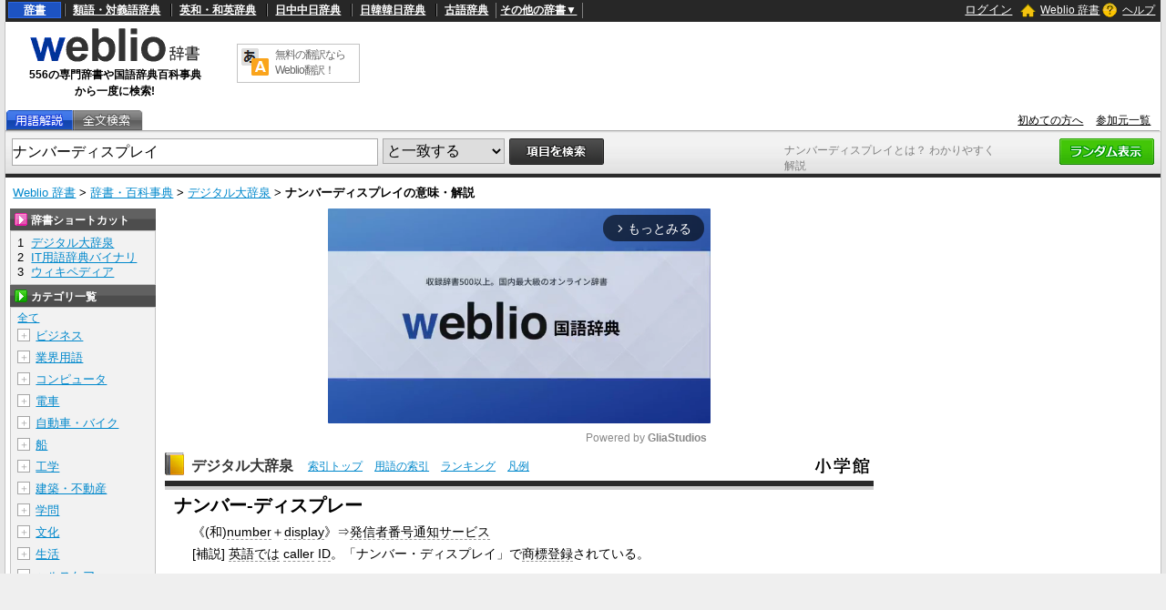

--- FILE ---
content_type: text/html; charset=utf-8
request_url: https://www.google.com/recaptcha/api2/anchor?ar=1&k=6LdWsA8TAAAAAOP03lTm6XbSPp70IshO1O9qg5nv&co=aHR0cHM6Ly93d3cud2VibGlvLmpwOjQ0Mw..&hl=en&v=7gg7H51Q-naNfhmCP3_R47ho&size=normal&anchor-ms=20000&execute-ms=30000&cb=xj6r3v8aidw
body_size: 49239
content:
<!DOCTYPE HTML><html dir="ltr" lang="en"><head><meta http-equiv="Content-Type" content="text/html; charset=UTF-8">
<meta http-equiv="X-UA-Compatible" content="IE=edge">
<title>reCAPTCHA</title>
<style type="text/css">
/* cyrillic-ext */
@font-face {
  font-family: 'Roboto';
  font-style: normal;
  font-weight: 400;
  font-stretch: 100%;
  src: url(//fonts.gstatic.com/s/roboto/v48/KFO7CnqEu92Fr1ME7kSn66aGLdTylUAMa3GUBHMdazTgWw.woff2) format('woff2');
  unicode-range: U+0460-052F, U+1C80-1C8A, U+20B4, U+2DE0-2DFF, U+A640-A69F, U+FE2E-FE2F;
}
/* cyrillic */
@font-face {
  font-family: 'Roboto';
  font-style: normal;
  font-weight: 400;
  font-stretch: 100%;
  src: url(//fonts.gstatic.com/s/roboto/v48/KFO7CnqEu92Fr1ME7kSn66aGLdTylUAMa3iUBHMdazTgWw.woff2) format('woff2');
  unicode-range: U+0301, U+0400-045F, U+0490-0491, U+04B0-04B1, U+2116;
}
/* greek-ext */
@font-face {
  font-family: 'Roboto';
  font-style: normal;
  font-weight: 400;
  font-stretch: 100%;
  src: url(//fonts.gstatic.com/s/roboto/v48/KFO7CnqEu92Fr1ME7kSn66aGLdTylUAMa3CUBHMdazTgWw.woff2) format('woff2');
  unicode-range: U+1F00-1FFF;
}
/* greek */
@font-face {
  font-family: 'Roboto';
  font-style: normal;
  font-weight: 400;
  font-stretch: 100%;
  src: url(//fonts.gstatic.com/s/roboto/v48/KFO7CnqEu92Fr1ME7kSn66aGLdTylUAMa3-UBHMdazTgWw.woff2) format('woff2');
  unicode-range: U+0370-0377, U+037A-037F, U+0384-038A, U+038C, U+038E-03A1, U+03A3-03FF;
}
/* math */
@font-face {
  font-family: 'Roboto';
  font-style: normal;
  font-weight: 400;
  font-stretch: 100%;
  src: url(//fonts.gstatic.com/s/roboto/v48/KFO7CnqEu92Fr1ME7kSn66aGLdTylUAMawCUBHMdazTgWw.woff2) format('woff2');
  unicode-range: U+0302-0303, U+0305, U+0307-0308, U+0310, U+0312, U+0315, U+031A, U+0326-0327, U+032C, U+032F-0330, U+0332-0333, U+0338, U+033A, U+0346, U+034D, U+0391-03A1, U+03A3-03A9, U+03B1-03C9, U+03D1, U+03D5-03D6, U+03F0-03F1, U+03F4-03F5, U+2016-2017, U+2034-2038, U+203C, U+2040, U+2043, U+2047, U+2050, U+2057, U+205F, U+2070-2071, U+2074-208E, U+2090-209C, U+20D0-20DC, U+20E1, U+20E5-20EF, U+2100-2112, U+2114-2115, U+2117-2121, U+2123-214F, U+2190, U+2192, U+2194-21AE, U+21B0-21E5, U+21F1-21F2, U+21F4-2211, U+2213-2214, U+2216-22FF, U+2308-230B, U+2310, U+2319, U+231C-2321, U+2336-237A, U+237C, U+2395, U+239B-23B7, U+23D0, U+23DC-23E1, U+2474-2475, U+25AF, U+25B3, U+25B7, U+25BD, U+25C1, U+25CA, U+25CC, U+25FB, U+266D-266F, U+27C0-27FF, U+2900-2AFF, U+2B0E-2B11, U+2B30-2B4C, U+2BFE, U+3030, U+FF5B, U+FF5D, U+1D400-1D7FF, U+1EE00-1EEFF;
}
/* symbols */
@font-face {
  font-family: 'Roboto';
  font-style: normal;
  font-weight: 400;
  font-stretch: 100%;
  src: url(//fonts.gstatic.com/s/roboto/v48/KFO7CnqEu92Fr1ME7kSn66aGLdTylUAMaxKUBHMdazTgWw.woff2) format('woff2');
  unicode-range: U+0001-000C, U+000E-001F, U+007F-009F, U+20DD-20E0, U+20E2-20E4, U+2150-218F, U+2190, U+2192, U+2194-2199, U+21AF, U+21E6-21F0, U+21F3, U+2218-2219, U+2299, U+22C4-22C6, U+2300-243F, U+2440-244A, U+2460-24FF, U+25A0-27BF, U+2800-28FF, U+2921-2922, U+2981, U+29BF, U+29EB, U+2B00-2BFF, U+4DC0-4DFF, U+FFF9-FFFB, U+10140-1018E, U+10190-1019C, U+101A0, U+101D0-101FD, U+102E0-102FB, U+10E60-10E7E, U+1D2C0-1D2D3, U+1D2E0-1D37F, U+1F000-1F0FF, U+1F100-1F1AD, U+1F1E6-1F1FF, U+1F30D-1F30F, U+1F315, U+1F31C, U+1F31E, U+1F320-1F32C, U+1F336, U+1F378, U+1F37D, U+1F382, U+1F393-1F39F, U+1F3A7-1F3A8, U+1F3AC-1F3AF, U+1F3C2, U+1F3C4-1F3C6, U+1F3CA-1F3CE, U+1F3D4-1F3E0, U+1F3ED, U+1F3F1-1F3F3, U+1F3F5-1F3F7, U+1F408, U+1F415, U+1F41F, U+1F426, U+1F43F, U+1F441-1F442, U+1F444, U+1F446-1F449, U+1F44C-1F44E, U+1F453, U+1F46A, U+1F47D, U+1F4A3, U+1F4B0, U+1F4B3, U+1F4B9, U+1F4BB, U+1F4BF, U+1F4C8-1F4CB, U+1F4D6, U+1F4DA, U+1F4DF, U+1F4E3-1F4E6, U+1F4EA-1F4ED, U+1F4F7, U+1F4F9-1F4FB, U+1F4FD-1F4FE, U+1F503, U+1F507-1F50B, U+1F50D, U+1F512-1F513, U+1F53E-1F54A, U+1F54F-1F5FA, U+1F610, U+1F650-1F67F, U+1F687, U+1F68D, U+1F691, U+1F694, U+1F698, U+1F6AD, U+1F6B2, U+1F6B9-1F6BA, U+1F6BC, U+1F6C6-1F6CF, U+1F6D3-1F6D7, U+1F6E0-1F6EA, U+1F6F0-1F6F3, U+1F6F7-1F6FC, U+1F700-1F7FF, U+1F800-1F80B, U+1F810-1F847, U+1F850-1F859, U+1F860-1F887, U+1F890-1F8AD, U+1F8B0-1F8BB, U+1F8C0-1F8C1, U+1F900-1F90B, U+1F93B, U+1F946, U+1F984, U+1F996, U+1F9E9, U+1FA00-1FA6F, U+1FA70-1FA7C, U+1FA80-1FA89, U+1FA8F-1FAC6, U+1FACE-1FADC, U+1FADF-1FAE9, U+1FAF0-1FAF8, U+1FB00-1FBFF;
}
/* vietnamese */
@font-face {
  font-family: 'Roboto';
  font-style: normal;
  font-weight: 400;
  font-stretch: 100%;
  src: url(//fonts.gstatic.com/s/roboto/v48/KFO7CnqEu92Fr1ME7kSn66aGLdTylUAMa3OUBHMdazTgWw.woff2) format('woff2');
  unicode-range: U+0102-0103, U+0110-0111, U+0128-0129, U+0168-0169, U+01A0-01A1, U+01AF-01B0, U+0300-0301, U+0303-0304, U+0308-0309, U+0323, U+0329, U+1EA0-1EF9, U+20AB;
}
/* latin-ext */
@font-face {
  font-family: 'Roboto';
  font-style: normal;
  font-weight: 400;
  font-stretch: 100%;
  src: url(//fonts.gstatic.com/s/roboto/v48/KFO7CnqEu92Fr1ME7kSn66aGLdTylUAMa3KUBHMdazTgWw.woff2) format('woff2');
  unicode-range: U+0100-02BA, U+02BD-02C5, U+02C7-02CC, U+02CE-02D7, U+02DD-02FF, U+0304, U+0308, U+0329, U+1D00-1DBF, U+1E00-1E9F, U+1EF2-1EFF, U+2020, U+20A0-20AB, U+20AD-20C0, U+2113, U+2C60-2C7F, U+A720-A7FF;
}
/* latin */
@font-face {
  font-family: 'Roboto';
  font-style: normal;
  font-weight: 400;
  font-stretch: 100%;
  src: url(//fonts.gstatic.com/s/roboto/v48/KFO7CnqEu92Fr1ME7kSn66aGLdTylUAMa3yUBHMdazQ.woff2) format('woff2');
  unicode-range: U+0000-00FF, U+0131, U+0152-0153, U+02BB-02BC, U+02C6, U+02DA, U+02DC, U+0304, U+0308, U+0329, U+2000-206F, U+20AC, U+2122, U+2191, U+2193, U+2212, U+2215, U+FEFF, U+FFFD;
}
/* cyrillic-ext */
@font-face {
  font-family: 'Roboto';
  font-style: normal;
  font-weight: 500;
  font-stretch: 100%;
  src: url(//fonts.gstatic.com/s/roboto/v48/KFO7CnqEu92Fr1ME7kSn66aGLdTylUAMa3GUBHMdazTgWw.woff2) format('woff2');
  unicode-range: U+0460-052F, U+1C80-1C8A, U+20B4, U+2DE0-2DFF, U+A640-A69F, U+FE2E-FE2F;
}
/* cyrillic */
@font-face {
  font-family: 'Roboto';
  font-style: normal;
  font-weight: 500;
  font-stretch: 100%;
  src: url(//fonts.gstatic.com/s/roboto/v48/KFO7CnqEu92Fr1ME7kSn66aGLdTylUAMa3iUBHMdazTgWw.woff2) format('woff2');
  unicode-range: U+0301, U+0400-045F, U+0490-0491, U+04B0-04B1, U+2116;
}
/* greek-ext */
@font-face {
  font-family: 'Roboto';
  font-style: normal;
  font-weight: 500;
  font-stretch: 100%;
  src: url(//fonts.gstatic.com/s/roboto/v48/KFO7CnqEu92Fr1ME7kSn66aGLdTylUAMa3CUBHMdazTgWw.woff2) format('woff2');
  unicode-range: U+1F00-1FFF;
}
/* greek */
@font-face {
  font-family: 'Roboto';
  font-style: normal;
  font-weight: 500;
  font-stretch: 100%;
  src: url(//fonts.gstatic.com/s/roboto/v48/KFO7CnqEu92Fr1ME7kSn66aGLdTylUAMa3-UBHMdazTgWw.woff2) format('woff2');
  unicode-range: U+0370-0377, U+037A-037F, U+0384-038A, U+038C, U+038E-03A1, U+03A3-03FF;
}
/* math */
@font-face {
  font-family: 'Roboto';
  font-style: normal;
  font-weight: 500;
  font-stretch: 100%;
  src: url(//fonts.gstatic.com/s/roboto/v48/KFO7CnqEu92Fr1ME7kSn66aGLdTylUAMawCUBHMdazTgWw.woff2) format('woff2');
  unicode-range: U+0302-0303, U+0305, U+0307-0308, U+0310, U+0312, U+0315, U+031A, U+0326-0327, U+032C, U+032F-0330, U+0332-0333, U+0338, U+033A, U+0346, U+034D, U+0391-03A1, U+03A3-03A9, U+03B1-03C9, U+03D1, U+03D5-03D6, U+03F0-03F1, U+03F4-03F5, U+2016-2017, U+2034-2038, U+203C, U+2040, U+2043, U+2047, U+2050, U+2057, U+205F, U+2070-2071, U+2074-208E, U+2090-209C, U+20D0-20DC, U+20E1, U+20E5-20EF, U+2100-2112, U+2114-2115, U+2117-2121, U+2123-214F, U+2190, U+2192, U+2194-21AE, U+21B0-21E5, U+21F1-21F2, U+21F4-2211, U+2213-2214, U+2216-22FF, U+2308-230B, U+2310, U+2319, U+231C-2321, U+2336-237A, U+237C, U+2395, U+239B-23B7, U+23D0, U+23DC-23E1, U+2474-2475, U+25AF, U+25B3, U+25B7, U+25BD, U+25C1, U+25CA, U+25CC, U+25FB, U+266D-266F, U+27C0-27FF, U+2900-2AFF, U+2B0E-2B11, U+2B30-2B4C, U+2BFE, U+3030, U+FF5B, U+FF5D, U+1D400-1D7FF, U+1EE00-1EEFF;
}
/* symbols */
@font-face {
  font-family: 'Roboto';
  font-style: normal;
  font-weight: 500;
  font-stretch: 100%;
  src: url(//fonts.gstatic.com/s/roboto/v48/KFO7CnqEu92Fr1ME7kSn66aGLdTylUAMaxKUBHMdazTgWw.woff2) format('woff2');
  unicode-range: U+0001-000C, U+000E-001F, U+007F-009F, U+20DD-20E0, U+20E2-20E4, U+2150-218F, U+2190, U+2192, U+2194-2199, U+21AF, U+21E6-21F0, U+21F3, U+2218-2219, U+2299, U+22C4-22C6, U+2300-243F, U+2440-244A, U+2460-24FF, U+25A0-27BF, U+2800-28FF, U+2921-2922, U+2981, U+29BF, U+29EB, U+2B00-2BFF, U+4DC0-4DFF, U+FFF9-FFFB, U+10140-1018E, U+10190-1019C, U+101A0, U+101D0-101FD, U+102E0-102FB, U+10E60-10E7E, U+1D2C0-1D2D3, U+1D2E0-1D37F, U+1F000-1F0FF, U+1F100-1F1AD, U+1F1E6-1F1FF, U+1F30D-1F30F, U+1F315, U+1F31C, U+1F31E, U+1F320-1F32C, U+1F336, U+1F378, U+1F37D, U+1F382, U+1F393-1F39F, U+1F3A7-1F3A8, U+1F3AC-1F3AF, U+1F3C2, U+1F3C4-1F3C6, U+1F3CA-1F3CE, U+1F3D4-1F3E0, U+1F3ED, U+1F3F1-1F3F3, U+1F3F5-1F3F7, U+1F408, U+1F415, U+1F41F, U+1F426, U+1F43F, U+1F441-1F442, U+1F444, U+1F446-1F449, U+1F44C-1F44E, U+1F453, U+1F46A, U+1F47D, U+1F4A3, U+1F4B0, U+1F4B3, U+1F4B9, U+1F4BB, U+1F4BF, U+1F4C8-1F4CB, U+1F4D6, U+1F4DA, U+1F4DF, U+1F4E3-1F4E6, U+1F4EA-1F4ED, U+1F4F7, U+1F4F9-1F4FB, U+1F4FD-1F4FE, U+1F503, U+1F507-1F50B, U+1F50D, U+1F512-1F513, U+1F53E-1F54A, U+1F54F-1F5FA, U+1F610, U+1F650-1F67F, U+1F687, U+1F68D, U+1F691, U+1F694, U+1F698, U+1F6AD, U+1F6B2, U+1F6B9-1F6BA, U+1F6BC, U+1F6C6-1F6CF, U+1F6D3-1F6D7, U+1F6E0-1F6EA, U+1F6F0-1F6F3, U+1F6F7-1F6FC, U+1F700-1F7FF, U+1F800-1F80B, U+1F810-1F847, U+1F850-1F859, U+1F860-1F887, U+1F890-1F8AD, U+1F8B0-1F8BB, U+1F8C0-1F8C1, U+1F900-1F90B, U+1F93B, U+1F946, U+1F984, U+1F996, U+1F9E9, U+1FA00-1FA6F, U+1FA70-1FA7C, U+1FA80-1FA89, U+1FA8F-1FAC6, U+1FACE-1FADC, U+1FADF-1FAE9, U+1FAF0-1FAF8, U+1FB00-1FBFF;
}
/* vietnamese */
@font-face {
  font-family: 'Roboto';
  font-style: normal;
  font-weight: 500;
  font-stretch: 100%;
  src: url(//fonts.gstatic.com/s/roboto/v48/KFO7CnqEu92Fr1ME7kSn66aGLdTylUAMa3OUBHMdazTgWw.woff2) format('woff2');
  unicode-range: U+0102-0103, U+0110-0111, U+0128-0129, U+0168-0169, U+01A0-01A1, U+01AF-01B0, U+0300-0301, U+0303-0304, U+0308-0309, U+0323, U+0329, U+1EA0-1EF9, U+20AB;
}
/* latin-ext */
@font-face {
  font-family: 'Roboto';
  font-style: normal;
  font-weight: 500;
  font-stretch: 100%;
  src: url(//fonts.gstatic.com/s/roboto/v48/KFO7CnqEu92Fr1ME7kSn66aGLdTylUAMa3KUBHMdazTgWw.woff2) format('woff2');
  unicode-range: U+0100-02BA, U+02BD-02C5, U+02C7-02CC, U+02CE-02D7, U+02DD-02FF, U+0304, U+0308, U+0329, U+1D00-1DBF, U+1E00-1E9F, U+1EF2-1EFF, U+2020, U+20A0-20AB, U+20AD-20C0, U+2113, U+2C60-2C7F, U+A720-A7FF;
}
/* latin */
@font-face {
  font-family: 'Roboto';
  font-style: normal;
  font-weight: 500;
  font-stretch: 100%;
  src: url(//fonts.gstatic.com/s/roboto/v48/KFO7CnqEu92Fr1ME7kSn66aGLdTylUAMa3yUBHMdazQ.woff2) format('woff2');
  unicode-range: U+0000-00FF, U+0131, U+0152-0153, U+02BB-02BC, U+02C6, U+02DA, U+02DC, U+0304, U+0308, U+0329, U+2000-206F, U+20AC, U+2122, U+2191, U+2193, U+2212, U+2215, U+FEFF, U+FFFD;
}
/* cyrillic-ext */
@font-face {
  font-family: 'Roboto';
  font-style: normal;
  font-weight: 900;
  font-stretch: 100%;
  src: url(//fonts.gstatic.com/s/roboto/v48/KFO7CnqEu92Fr1ME7kSn66aGLdTylUAMa3GUBHMdazTgWw.woff2) format('woff2');
  unicode-range: U+0460-052F, U+1C80-1C8A, U+20B4, U+2DE0-2DFF, U+A640-A69F, U+FE2E-FE2F;
}
/* cyrillic */
@font-face {
  font-family: 'Roboto';
  font-style: normal;
  font-weight: 900;
  font-stretch: 100%;
  src: url(//fonts.gstatic.com/s/roboto/v48/KFO7CnqEu92Fr1ME7kSn66aGLdTylUAMa3iUBHMdazTgWw.woff2) format('woff2');
  unicode-range: U+0301, U+0400-045F, U+0490-0491, U+04B0-04B1, U+2116;
}
/* greek-ext */
@font-face {
  font-family: 'Roboto';
  font-style: normal;
  font-weight: 900;
  font-stretch: 100%;
  src: url(//fonts.gstatic.com/s/roboto/v48/KFO7CnqEu92Fr1ME7kSn66aGLdTylUAMa3CUBHMdazTgWw.woff2) format('woff2');
  unicode-range: U+1F00-1FFF;
}
/* greek */
@font-face {
  font-family: 'Roboto';
  font-style: normal;
  font-weight: 900;
  font-stretch: 100%;
  src: url(//fonts.gstatic.com/s/roboto/v48/KFO7CnqEu92Fr1ME7kSn66aGLdTylUAMa3-UBHMdazTgWw.woff2) format('woff2');
  unicode-range: U+0370-0377, U+037A-037F, U+0384-038A, U+038C, U+038E-03A1, U+03A3-03FF;
}
/* math */
@font-face {
  font-family: 'Roboto';
  font-style: normal;
  font-weight: 900;
  font-stretch: 100%;
  src: url(//fonts.gstatic.com/s/roboto/v48/KFO7CnqEu92Fr1ME7kSn66aGLdTylUAMawCUBHMdazTgWw.woff2) format('woff2');
  unicode-range: U+0302-0303, U+0305, U+0307-0308, U+0310, U+0312, U+0315, U+031A, U+0326-0327, U+032C, U+032F-0330, U+0332-0333, U+0338, U+033A, U+0346, U+034D, U+0391-03A1, U+03A3-03A9, U+03B1-03C9, U+03D1, U+03D5-03D6, U+03F0-03F1, U+03F4-03F5, U+2016-2017, U+2034-2038, U+203C, U+2040, U+2043, U+2047, U+2050, U+2057, U+205F, U+2070-2071, U+2074-208E, U+2090-209C, U+20D0-20DC, U+20E1, U+20E5-20EF, U+2100-2112, U+2114-2115, U+2117-2121, U+2123-214F, U+2190, U+2192, U+2194-21AE, U+21B0-21E5, U+21F1-21F2, U+21F4-2211, U+2213-2214, U+2216-22FF, U+2308-230B, U+2310, U+2319, U+231C-2321, U+2336-237A, U+237C, U+2395, U+239B-23B7, U+23D0, U+23DC-23E1, U+2474-2475, U+25AF, U+25B3, U+25B7, U+25BD, U+25C1, U+25CA, U+25CC, U+25FB, U+266D-266F, U+27C0-27FF, U+2900-2AFF, U+2B0E-2B11, U+2B30-2B4C, U+2BFE, U+3030, U+FF5B, U+FF5D, U+1D400-1D7FF, U+1EE00-1EEFF;
}
/* symbols */
@font-face {
  font-family: 'Roboto';
  font-style: normal;
  font-weight: 900;
  font-stretch: 100%;
  src: url(//fonts.gstatic.com/s/roboto/v48/KFO7CnqEu92Fr1ME7kSn66aGLdTylUAMaxKUBHMdazTgWw.woff2) format('woff2');
  unicode-range: U+0001-000C, U+000E-001F, U+007F-009F, U+20DD-20E0, U+20E2-20E4, U+2150-218F, U+2190, U+2192, U+2194-2199, U+21AF, U+21E6-21F0, U+21F3, U+2218-2219, U+2299, U+22C4-22C6, U+2300-243F, U+2440-244A, U+2460-24FF, U+25A0-27BF, U+2800-28FF, U+2921-2922, U+2981, U+29BF, U+29EB, U+2B00-2BFF, U+4DC0-4DFF, U+FFF9-FFFB, U+10140-1018E, U+10190-1019C, U+101A0, U+101D0-101FD, U+102E0-102FB, U+10E60-10E7E, U+1D2C0-1D2D3, U+1D2E0-1D37F, U+1F000-1F0FF, U+1F100-1F1AD, U+1F1E6-1F1FF, U+1F30D-1F30F, U+1F315, U+1F31C, U+1F31E, U+1F320-1F32C, U+1F336, U+1F378, U+1F37D, U+1F382, U+1F393-1F39F, U+1F3A7-1F3A8, U+1F3AC-1F3AF, U+1F3C2, U+1F3C4-1F3C6, U+1F3CA-1F3CE, U+1F3D4-1F3E0, U+1F3ED, U+1F3F1-1F3F3, U+1F3F5-1F3F7, U+1F408, U+1F415, U+1F41F, U+1F426, U+1F43F, U+1F441-1F442, U+1F444, U+1F446-1F449, U+1F44C-1F44E, U+1F453, U+1F46A, U+1F47D, U+1F4A3, U+1F4B0, U+1F4B3, U+1F4B9, U+1F4BB, U+1F4BF, U+1F4C8-1F4CB, U+1F4D6, U+1F4DA, U+1F4DF, U+1F4E3-1F4E6, U+1F4EA-1F4ED, U+1F4F7, U+1F4F9-1F4FB, U+1F4FD-1F4FE, U+1F503, U+1F507-1F50B, U+1F50D, U+1F512-1F513, U+1F53E-1F54A, U+1F54F-1F5FA, U+1F610, U+1F650-1F67F, U+1F687, U+1F68D, U+1F691, U+1F694, U+1F698, U+1F6AD, U+1F6B2, U+1F6B9-1F6BA, U+1F6BC, U+1F6C6-1F6CF, U+1F6D3-1F6D7, U+1F6E0-1F6EA, U+1F6F0-1F6F3, U+1F6F7-1F6FC, U+1F700-1F7FF, U+1F800-1F80B, U+1F810-1F847, U+1F850-1F859, U+1F860-1F887, U+1F890-1F8AD, U+1F8B0-1F8BB, U+1F8C0-1F8C1, U+1F900-1F90B, U+1F93B, U+1F946, U+1F984, U+1F996, U+1F9E9, U+1FA00-1FA6F, U+1FA70-1FA7C, U+1FA80-1FA89, U+1FA8F-1FAC6, U+1FACE-1FADC, U+1FADF-1FAE9, U+1FAF0-1FAF8, U+1FB00-1FBFF;
}
/* vietnamese */
@font-face {
  font-family: 'Roboto';
  font-style: normal;
  font-weight: 900;
  font-stretch: 100%;
  src: url(//fonts.gstatic.com/s/roboto/v48/KFO7CnqEu92Fr1ME7kSn66aGLdTylUAMa3OUBHMdazTgWw.woff2) format('woff2');
  unicode-range: U+0102-0103, U+0110-0111, U+0128-0129, U+0168-0169, U+01A0-01A1, U+01AF-01B0, U+0300-0301, U+0303-0304, U+0308-0309, U+0323, U+0329, U+1EA0-1EF9, U+20AB;
}
/* latin-ext */
@font-face {
  font-family: 'Roboto';
  font-style: normal;
  font-weight: 900;
  font-stretch: 100%;
  src: url(//fonts.gstatic.com/s/roboto/v48/KFO7CnqEu92Fr1ME7kSn66aGLdTylUAMa3KUBHMdazTgWw.woff2) format('woff2');
  unicode-range: U+0100-02BA, U+02BD-02C5, U+02C7-02CC, U+02CE-02D7, U+02DD-02FF, U+0304, U+0308, U+0329, U+1D00-1DBF, U+1E00-1E9F, U+1EF2-1EFF, U+2020, U+20A0-20AB, U+20AD-20C0, U+2113, U+2C60-2C7F, U+A720-A7FF;
}
/* latin */
@font-face {
  font-family: 'Roboto';
  font-style: normal;
  font-weight: 900;
  font-stretch: 100%;
  src: url(//fonts.gstatic.com/s/roboto/v48/KFO7CnqEu92Fr1ME7kSn66aGLdTylUAMa3yUBHMdazQ.woff2) format('woff2');
  unicode-range: U+0000-00FF, U+0131, U+0152-0153, U+02BB-02BC, U+02C6, U+02DA, U+02DC, U+0304, U+0308, U+0329, U+2000-206F, U+20AC, U+2122, U+2191, U+2193, U+2212, U+2215, U+FEFF, U+FFFD;
}

</style>
<link rel="stylesheet" type="text/css" href="https://www.gstatic.com/recaptcha/releases/7gg7H51Q-naNfhmCP3_R47ho/styles__ltr.css">
<script nonce="D-z2yU8-KFwrRLFJeqgOfw" type="text/javascript">window['__recaptcha_api'] = 'https://www.google.com/recaptcha/api2/';</script>
<script type="text/javascript" src="https://www.gstatic.com/recaptcha/releases/7gg7H51Q-naNfhmCP3_R47ho/recaptcha__en.js" nonce="D-z2yU8-KFwrRLFJeqgOfw">
      
    </script></head>
<body><div id="rc-anchor-alert" class="rc-anchor-alert"></div>
<input type="hidden" id="recaptcha-token" value="[base64]">
<script type="text/javascript" nonce="D-z2yU8-KFwrRLFJeqgOfw">
      recaptcha.anchor.Main.init("[\x22ainput\x22,[\x22bgdata\x22,\x22\x22,\[base64]/[base64]/[base64]/KE4oMTI0LHYsdi5HKSxMWihsLHYpKTpOKDEyNCx2LGwpLFYpLHYpLFQpKSxGKDE3MSx2KX0scjc9ZnVuY3Rpb24obCl7cmV0dXJuIGx9LEM9ZnVuY3Rpb24obCxWLHYpe04odixsLFYpLFZbYWtdPTI3OTZ9LG49ZnVuY3Rpb24obCxWKXtWLlg9KChWLlg/[base64]/[base64]/[base64]/[base64]/[base64]/[base64]/[base64]/[base64]/[base64]/[base64]/[base64]\\u003d\x22,\[base64]\\u003d\\u003d\x22,\x22JMK7f8Koa2lII8OFEml2IjLCoC7DnRZ1I8OEw6rDqMO+w5IAD3zDv2YkwqDDkjnCh1BtworDhsKKKgDDnUPCi8OsNmPDsFvCrcOhPMORW8K+w6rDnMKAwpsEw7fCt8OdUg7CqTDCpWfCjUNbw5vDhEAETmwHPMOlecK5w6jDrMKaEsOxwqsGJMOFwr/DgMKGw7LDnMKgwpfCkC/CnBrCkUl/MGjDtSvClDbCosOlIcKJbVIvEnHChMOYO2PDtsOuw53DksOlDQ0lwqfDhQXDvcK8w75Yw6AqBsKuOsKkYMK5LzfDkmfChsOqNH1hw7d5woJewoXDqm8TfkcXDcOrw6FmdDHCjcKuYMKmF8Ksw7pfw6PDjC3CmknCujXDgMKFKcK8GXpfGCxKRsKPCMOwLsOHJ2QTw4/Ctn/DrMOWQsKFwqnCgcOzwrpGcMK8wo3ChDbCtMKBwoHCmxV7wrZOw6jCrsKCw6DCim3DriU4wrvCm8Kqw4IMwpfDmy0ewp3Cv2xJHMOFLMOnw6xUw6lmw53CssOKECRMw6xfw4PCs37DkFnDq1HDk1M+w5lyS8KMQW/DpTACdU0gWcKEwqLCog5lw4zDmsO7w5zDt2FHNWIOw7zDomDDn0UvNy5fTsKjwoYEesOmw47DhAsrJsOQwrvCk8KYc8OfCsOzwphKZsOGHRg5WMOyw7XCt8KLwrFrw6YRX37CsTbDv8KAw6PDh8OhIxd7YWo5E1XDjUTCnC/[base64]/DjsKuwrrCnh/DoSrCmMKVW2FLwq7CgCzCpXTCtDBNPMKUSMO+N17Dt8K5wrzDusKqRgzCgWUQFcOVG8O4wppiw7zCoMOcLMKzw5fCqTPCsg7ClHEBbcKKSyMKw7/ChQxAX8OmwrbCtHzDrSwewr1qwq0HI1HCpmzDt1HDri/[base64]/DocK9ET4gBB3DocKseD3DpQHDoA7CtcKmw4rDqsKfIV/DlB8Ewr0iw7ZAwoZ+wqx5U8KRAmB2HlzCrMKew7d3w5UGF8OHwpdtw6bDon/CicKzecKiw53CgcK6IsKLw43Cl8O6ZcO7V8Kgw5fDmMOrwrMQw4M/wq3Dg1lhwrrCkgzDg8KBwphIw6PCrsO2XUnCssOhLwXDrE7CpcOQDnPCpsOCw73DiHYOwq1/w6VQGcKQDRFGeAMHw59FwpHDjhgvEsOHOcKodcOIw7vCocONKi7CvsOYT8KlIcK1wrc5w7Rwwq/ChcODw516wqzDp8KowoIDwpbDt3nDvGExwoBqwpBKw5zDuhxsc8K9w4/[base64]/[base64]/CssOEQcKNw5bDqkQTJAYbXsK3Yk56GMKoNsOsWn9Pw4HCpcOeYsOSb349w4HDu2NVw55ACMKYw5nClVkxwr4XFsK/wqbCvMOGwojDlsKKD8KHVUdJDyjCpcOYw5oPwp1HE0Axw4rDs2XDkMKaw5/CtcO2wojCncOGwosoWMKBVC/CuUvCnsO7woN/[base64]/DhVUNJwdqw45Fw7oxw4LDnRVNbhFqEUnCssKtw6ZeahYQFsOMwpbDnRDDnMOWMUbDgBZZFRRxwqzCjBsewrMVX2vCt8O/wrDCjB7CrBbDpRcvw5TDm8KXw4A3w5h0Q2HCh8Kdw5/DusOSfsOqOcO1wo5rw5YeTijDp8KvwqjCohM/RHDCncOGXcKGw6t9wpnCi3YfDMOoNMKfcm3Cq2g6PkrDiGrDu8OcwrUTTsKzcsKew61PMcK5C8OVw4rCon/[base64]/[base64]/Di1vCqkEww4XChcKhKRxxw4bDlDXDoMOgIcKfw7Y8wpc2w6YLcMOvPcKvwonDqcKoJ3NEw57Ds8OUw50eZMK5wrnClQ3Dm8Oew4IywpHDvsK2wonDosO/w6zDkMKzw7phw5HDv8O5Q2cnEsK6wpLDosOXw78BFjobwqVVXmnDrijDqMO4w5DCrsKLd8KOSynCgVtww4kfw612wr3CoQLDr8OHWTjDgXjDgMOkw6zDhkPDtxjCjcOuwrIZayDCljc5wotFw7Ykw5hDK8OzOQNIwqPCp8KPw63CtR/CjwXDoF7Ci33CiCd+QMODWXtCY8KswoDDjgsdw5bCogTDhcKWKMK3DUvDkMOyw4TCkyHCjTImw4rDkSkST3Fhwop6OcKqEMKZw7jCvGHDnnHCm8KcC8KeP1UNEhwJwrzCvsKTwrzDvnBqeVfDtxx7UcKYXhQodwnDhR/Duig9w7UcwoIWO8K7w7xIw6M6wp9YccOJXWcJMizCkQ/CtBsrBAU9W0HDgMK4w7lowpLDlcOMwoh4wqXCiMOKbjt7w7/CiRLCqi9jU8OyIcOUwrjCj8OTw7PCisOCDg/DoMOuPG/CuWYBR0Jyw7R+wpZiwrHCg8KdwqvCvcK/wr0PXBfDqHsNw4nChsKEc31Gw6Zaw5t/w7DCicKEw4zDu8O0RRZNwqt1wodOfjTCi8KKw4QIw7dKwp9gdRzDiMKucTh7VQvCscOEIcO+wq/[base64]/CmlfCgjZywo17a8ObTMOdw5TCisKmwrDDkAfCl8OgbsKbPMKJwrjDrjtKaXVDVcKVacOYAsKhwoXCv8O8w48mw4JPw7fDkyMSwozDim/Cj3XCpmzCk0gPw4HDiMKoBcK6wpgyYUYcw4bCkMOmAA7CrW54w5A5w4djb8ODVGxzVMKSaDzDrV4nw60UwqvDpMKqUcK1N8Knwq5/w7rDs8OnZcKeD8K2a8K7aRgKwqTDvMKZFV7CrGTDn8KHWH0nXRwhKRnCr8OWPsO+w7laJsK6w4VOQ3zCpH7ClHPCgGfDrcOsTg/[base64]/DmXF/w5FKO0oNOTtkT2LCgMK0M17CscOvfMO2wqHCmgTDp8OoUhE8WsOVBStKEsOoNGjDjDsjbsKgw4/CjMKkOUnDqn/Co8KAwqvCq8KSVcKxw6PCjwfCmsKFw611wp4tCi/DgzQTwoB6woxZGUFvworCm8KAP8O/fkXDt2QrwqPDjcOPw4/DoUQZw5DDl8KAAcOKcRMCRxjDplsOSMKGwpjDl10cNmp+elLCmWjCrkMqwokBO0fCpmXDo0JTZ8Okw5nCvzLDv8OMbyllw4NlJT1pw6fDlsK8w78jwp0lwqdBwqbDuB84XmvCpBEPbsKNGcKTwqPDjj7CnzjCgyYkXMKKwqdzFBfDkMOUwpDCoQPCjsOcw6/DrEVVLi7DgzrDssKKwqZpw4fCgllXwp7DnFY5w77DjWUgE8KlGMKjDsKDw49dw4nCrsKMKnTClErDsRLCvh/DkWjDhjvCixXCvcO2PMKMI8KyJsKsYn7Crnl2wpDCnVsrOx0mLgbDhk7CqB/CjcOLSkJPwotzwrYBw7TDosOdcU4Xw7bCvsKiwpfDosKuwpvDpcOXf2LCnR9UKsOMwpfDsGkgwqhDTVvCrzpFwqjDjMKRRyHDuMK6QcOcwofDkhcnbsKawoHCimdPCcOSwpdYw6huwrLDlRrDpWAhPcOcw40Yw4IAw7Y8WMOlfhzDuMKXw4QKYcKrasK/OmfDrcOeDSYqw64Tw77ClMK0UgDCvcOHQcOrTcO3PMOtDcKkNcOAwojCkVpywr1HUsOVGMK/w5Ffw7B0VsO+R8KsWcKqM8Kcw4cHPE3CkGjDssOFwoHDp8Oob8KNwqPDqsOJw5BpKcO/CsOfw6oGwpxLw4x+wopUwpXDisOZw5nDjAFeHcKwHcKNw6hgwqDCoMK2w74LehgFw7nCvEdzMAfCg2EmSsKGw74cwoLChBJQwrLDrDPDkcOcwr/[base64]/Dv8OCw7I9YmoTw6vCvSLCtMK7woQPw7bCtmjChidGFlPCnQbCo2oXCx3CjwbCgMOCwo3CgsKRwr46GcOOBMO4wpPDj3vCom/Ch07DpRHDnCDCl8Ogw716wq5Gw6QtPxnCsMOSwr7DhcKkw6TCjk3DgMKTw5lwOCZowrkmw4cEQgDCjMO6w7Akw7BhaBbDq8KFO8K+bkQkwqVIO2/[base64]/CtMKyeAkawrnDiHxuwpjDrMKEw5/[base64]/woDDuhXCv8KhYi1lwoADwpXCnBnDvAjDpjYNwpN3PRzChcOuwqTDscKxT8Otw6TCiSTDmA9gYh/[base64]/w4bCu8OJwpg+wo7DmsKHw5TChcOiX11nFsK0wqFZw4jCgkxhe2HCrWgFSMKww6DDlMKFw6IzV8ODMMOybcOFw6DCsAsTN8KYw7vCrwbDp8OyaB4CwpvCszwhFcONbGDCvMOgwpoRwr0WwrnDrAMQw7fDp8OKwqfDpE5pw4zDhsOfMDsfwp/CmMOJW8KCwrINdnN5w5hxw6DDlXEfwrXCrwVkVz7DmAbCgSjDocKKGcOywoAUWifClATDgwHChDzDllshw7RIwqFLw5nCuCHDjz/CrMO0fXzCj3vDq8OoHMKCNltePkjDvlo1wqDClcK8w5/[base64]/wooTwqTDgsOWwph8wqQxw7fDsRQ1VwfDgsK4QMKiw71vY8O/dcKdaBLDrsOKOxImwoXClMOwVMKnCjjDsivCiMOUU8KXRsKWesK3wqsZwq/DjE5zwqImV8O0w5rDhsOyaxA+w6XCrMOeWcOLXUMjwplKeMOuw4hrDMKHNMOfw7o3w5fCqTsxM8K1fsKCOF3DlsO8WcOSw7zChggROn1+XxpsNlAqwqDDmHpmM8OzwpbDncOIw7vCtsOOU8OswpjDnMORw7HDs0hGVMOjTyzDmsOOw7Agw47DucKoGMKJeF/Dv1TCgFJBw4jCpcK8w7xDEkUELMKeLVrCrsKhwq7DtEY0JMOmS3/[base64]/[base64]/[base64]/CjcKqwo/CisOYw7Udw5oWJMKeTcKWw6rCtsK+wqbDjMKKwqhQw7bDuQoNRWsqA8Owwr0VwpPCqm7DlVnCuMOmwpfCtBLCpMKbw4Zmw7rDsTLDsj1FwqMODsKYLMKAWXbCt8KTwp8NeMKSczltX8K9wqwxw7DCj0TCsMOpwqgZd3UvwpZlQHxCwrhmRcO/I13DjsKuaGfDhMKXFcKTDxjCuzHCpMO4w73Ci8KlAzwqw69RwolwGn9dHcOiMMKSwovCtcOdMU/DrMKTw69cwr8uwpVDwoXDqMKRQMO3w67Dm1fDrULCu8KTJ8KLEzgbw67DksKjwqbCgw5Cw4nCjMKow5IbPsODOMOzDcOxUVJ2bMOjw6/CnkoETsKaW1MWYCTDiU7Dt8KrMF8yw6PDr2JKw6F/MA3CoABUwqvCvhnClwpjYkhuwq/DpHtVHcORwrAbw4nDvwUrwr7DmA5hN8O+VcKgMcOIJsOlbU7DgCdsw63CuR/CnxsvRsOMw41Ww4vCusKMSsOTCyPDlcOBRsOFesKvw5PDk8KpBTB8QsO0w47Do0fCqHhIwroaU8KwwqHCqMOtOyIacMOGw6LDu2MZbcKhw77DuFfDncOMw6tVd1N+wrvDs1HCvMOGw7ojwq/DvMK/wpPDl2Z3V1PCtsKUBcK/wp7CncKBwqQHw5PCqsK7PnTDh8KNYx/[base64]/[base64]/X8KvwoLDu8Onw5zDl8OtBXlXw6pOw6sWFMOzWMK+XMOowptdEsKsXFHCjAnCg8K6wrEyDkXDvyXCtsKrJMOUCMKlKsOZwrx/[base64]/wqfDoUd/wrUfBsKcHAPDn8OFw5FVwqPCrD8Dw4LClHd4w4zDhTwUwpsTwrhnK2XCocK/OcOFwp5zwp7DrsKFwqLDmWDDg8KyNcOfw67Dk8K4ecOGwqbDtV/DhsOVTwPDo2YlTMO1wp3Dp8KPExc/w4ZrwqsgPkAmTsOtwpvDvcKLwqrClAjChMO1w4sTGhDCkcKkQcKIwqvCnB07wrzCosOLwoMpJMOpwqFGcMOQK33DusOuZyfCnFbCsifCjznDtMOdwpYCwr/DtA91AGMDw6jDvHLDkk9RMB4uDMO/D8KuK2vCnsOkBnQ9RRPDqlvDrsOfw6wEwpDDs8KHwqRaw7w2w6fCmRnDvsKEVQDCgVHCllQRw5fDl8Kjw6ZmQsKww43CiX82w5LCkMKzwrUYw7bCkWNrEsONagDDlMOLFMKRw7k0w6YsGl/Dj8OcLXnCj1xKwqIWfcOowoHDny/CjsKLwrhMw7/DrTw1wocBw5PDphXDpnbCtsKtw7/CiwrDhsKMwqfCgMOtwoE3w6/[base64]/[base64]/w5HChBLCuMOAwos3PcKSw4LCmXF2YsK0DQrCm8O5a8KNw7Iaw70qw4c2w5wsB8OzeTEvwoViw67CtMOjbiorw5vDpjUrJMKvwobDlMOZw4lLREPCm8KCacOUJS3DlgbDnX3CncK/[base64]/CqwfCl8O6wrDDu23CtU3ChsOLwo/DvMK2TcKnwqR3D10BXHTCuV7Cpjdww4zDpcKQBQI9FMOWwqDCkHjCnx9EwonDo2xdccKrAlnCsyLCkcKGKcOHLTDDicOlasOANMKZw7bCtys/KF/DqEE4w71nwpfDjsOXHMKxO8OON8O2w6rCisOswph6w4Uzw53DnDXCnTQfVUlFw6BMwoXDkSUkDW4GCwRowoVoRHJiJMOhwqHCu3rCqDgDNcOiw6R8woQowp3DnMK2wpk8KTXCtsKTMw/CiEIOwoRWw7TCj8KgTsKHw6howoHCmUVKGsOQw4bDpz7DqhrDpMK/w7BMwqt3cVBewoDCt8KZw6LCtDJaw5DDu8K5woJoeRpAwp7DojPCvgZ1w4/DhR3DqRp0w4rDpSXCjHlJw6vCijHDu8OYMMOsVMKewonDsz/CnMOvIcOyditKwpPDl0XDnsKMwp7Cg8Oee8ORw5PCvFlAScOEwprDm8KBTsOkw7XCrMOYGcK/wrliw55jRx4icMOeMMKKwp1OwqE0wqhgVVt2KHrDpgHDu8Kzwqk2w6kWwpnDn35YOV3CoHQUEsOIPGJsZMKIOsK3wqfClcOgw5bDmk52T8OdwojDt8K3ZgfChQU9wpvCvcO4J8KOB2AHw5rDpg0Xdgw/w50BwpgwMMO/K8KqKD/[base64]/w54SNsKgS0LDscOAQcOIwpsKasOjw4XCusKpRhXCi8KGwrt/[base64]/[base64]/[base64]/[base64]/UsKuQkotRGsgw5ZsBcKWw7HCnsOGCAIPw4x5K8KjHcOWwoAjcHzCs2otecKqeTHCq8OZGMOWwqxnDsKCw7jDrg0zw7Adw7pKfMKsOCbDgMOmMcKnw7vDmcKfwqgmZT7CnV/Dnh4owpAvw4PCicKEQ0vDoMO1G1HDmMO/YsKfVwXCsgFnw7dpwrjCoTIAScOMFjsmwpkPRMOfwpPCnX3Djh/DlwrDlMKRwpHDhcKcBsOCV0NfwoJuXxF+QMKlPU7CoMKFVcKIw6QbRC/[base64]/wpPCrBrDtMOGw5U5fHByw4JUwqXDvTESw5zDngU4dwvCscKgMGcbwoQAwrhlw5HCnRMgwqbDgMO+eFM9JR19w4YzwpnDoygxTMO6fD0vwrPDosOYAMOwGEnDmMOeDsK9w4TDoMOuTm57ZHBJw6vCrTxOwoLCtMOTw7nCvMOYOH/DjXspAXs9w73CiMK+cT8gwpzCtsKzA0Qde8OMNjZfwqQqwoQSQsOdw55Vw6PCoQTCl8KOAMOhFQU2BXV2JMOrwq9OV8KhwrVfwqERXBg+woXCszJiwpzDqhvDjsKSAMOaw4Jhb8KNLMOHWcO4wq7DqHV5wpLCgMO/w4Yuw6fDl8OOw67CrF/CiMOKw7k5OS3Dt8OVeithAcKbw4Maw7kxJy9Dwos1wrNIRBLDggMDH8OKPsOdaMKtwrIyw5UKwqvDomdLT3bDqAcRw6toEgBILMKjw6TDtSU5blPCgW/[base64]/[base64]/[base64]/ChsOnIEXCgVo3w5vCmMKBw7xGw7N7w61/PcKkwpsbw6fDimXDpUE6YBd8wrfCg8KsV8O6e8OaV8Oaw7/CpVTCl2jCnMKPRW8ofGvDpAtYNMKsIzhCH8KbPcO3bVctHwxVCsKVw6k9w6R4w7/[base64]/DnXnCosKSYybDu0rDpTMGejPCjsO+Uh0Vw5vCp3TCnhbDu3ZIw5nDj8O4w7LDtRpCw4FxZsOJL8OWw7/CiMOeUsKgasOKwozDt8KMMMOnI8OMCsOtwofDmsKkw40Ww5LDswoVw5tKw64yw6UjwozDoBbDtx/DisOBwpHCkH1LwovDmMOwf0Q4wpDDtUrDmDbDgUfDoXFCwqcbw6xDw50AFQBWRSEkLMO8WcOWwo8nwp7CnkJddSI5w7rCpMOdCcOVQ2kqwoLDq8K1w7HDs8OfwqECw4zDvcOsA8K6w4rCpcO4RlIsw77CgjHCgB/DsxLCoBPCnCjCmH5BAnoSw5BvwqTDg3R6wqnCh8O+wrDDu8OawppAw600J8K6wq9RBgNyw7x0EsOVwotaw4sANHYqw6Inf1bDp8ObNXtxwoXDuXHCocKUwq7Du8K5wo7CmMO9BMKXBMOKwr8DL0RDFB/DjMKRYMOuHMO1A8KEw6zChDTCuX7DvU9ddVsoEMKsQRvChiTDvX/DtcOwKsObJMOTwrMJVUvCosKgw4jDvMKiKMK0wqdMw4PDnkfCnw1dMyxPwrXDrMO+w5LChMKAwqcdw6FrD8K1IUXCoMKYw48YwozCrU7CqVkEw43DsGBvIsKkw77ChUZLwoU/[base64]/CvXEsw6R7w6bCrQxuY8KFSB/[base64]/CjU0vSAUoWcOUwqdPFMOpwqjDl8K3wq02Fhlnw6fCpAPDl8K+HQZoJRDDpzjDg10/JUMrw7vDoVYDZcKMScOsPDXCsMKPw63DpRXCq8OPKhfCmcKAwqtvwq0yeQQPTznDqMKoHcKDeToPPsKtwrhSwojCpXHDigIcw43CocKKK8KUCCPDhXJ6w496w6/DscKfYhnDulVbV8OUwojDscKGHsO0w7TDvlHDlBIMccKRbiYveMKRa8Onwo8Nw5YhwrfCmcKlw6DCuHQpw57CunN+DsOMwr4iB8KiNB1wG8O5w43DrMOlw5LCpHrCr8KxwoHDmm/DpVTDnj7DkcKxKRHDpjbCiFXDvgVDwqx1woFzwrXDliI8wr3Cm2Z3w5PDthDCgWfCkgLDpsK2wpkyw7rDgsKoEw/ChnnCgjtqDCXDlcOlwpfDo8KjQsKhwqo/wqLDmGMvw5/CvCR/XMKFwprCn8KsRMOHwqwWwoHCjcO5AsKWw67DvjXCoMKMNEJRGgB8w47CtB3CrcK4wrpQw63CrsK5w7nCn8K4w49vBgE/wp4mwrRsCiYQWMKKD2jCnht9DMOYwp47w4F5wqLCmSzCnsKyY1/DssKrwpxuw7gmJsOawr7Du15cFsOWwopHaUHChiNaw6bDnR/DoMKFJ8KJKsKiO8OQw7Btwp/CocKzesOywq/Dr8OBXEZqwroYwrrCmsOHZcKtw7hFwrnDtMOTw6YqdwLCmcK0ecKvEsOKdT5bw4FIXUsXwozCgcKNw7tva8KmIsOwOcO2wofDhnDCixpTw5rDvsOMwo/CrHjCkDkrw7MEfj7Cpw18ZcODw7ZQwrjDqcOPPlUsQsOBVsO1w4vDusOjw7rCt8OsdBDChcOXGcKCw4jDlU/CvcKjRRdkwp0Mw6/DocKiw7xyC8KcYwrDqMK3w6LDtEDDvMOwX8O3woJncQUcBy5mFQ8EwprDksKoTHFnw7/[base64]/[base64]/DusONw5XDgX7DvwJ5AsKlAw40wqjCsGp9wprCpy7DsS8zwrXClDBOMgTDnztxwqDDtn7CqcKKwq0OdsKawqBqJC/[base64]/DiMOFecKvYBcUwpoOJsOhw41uLMOCOcO0wpRgKntnwqTDv8OYYhPDqsKFw7hxw4vDocKQw5TDvVrCpcOZwq1abMOmRFrCqMK+w4TDgz5CJcOKw7xbwobDtz8xw4vCuMKhw4rDtsOywp4aw67CssO/wqx0KBhMNGswMTTCqR1nBXZAUXULwpgdw4xFeMOnw60MJBLDl8OyOcK4woc1w4M3w6fCg8KqS3sQck7Drxc9wq7DsV8mw7fDqMKMRsKeKUfCqsKPWwLDqSwlIkTDhMKFwq8qZcO0woFIwr1swq5Dw43DosKTX8OOwpYtw5sHX8OAI8KEwr/DgMKqM2tTw6bCoXQhLE5xUcK4bRVywrfDgEHChQlPVcKTbsKZUTXCm2HCicOBw6vCpMOgw7ssAGPCiEhawrg5CxEaWsOXSn8zVFvCtG46R2EFbHpiBUAEB0rDsxgKc8KVw4xswrTCkcORBsORw4A9w4MhaCPCqcKGwrt/GAvCp2powoDCssKDJsO+wrFYEMKiwpbDuMOpw53DnwfCv8KHw6BxUg7DnsK3UsKBQcKMWRJvGDFTDx7DvMKRw7fChD7DtcKLwpN1RMOFwrNVCcKTfsKZNsObAlbDvzjDhsOjE2PDqMKGMnEZcsKMKzpFbsKyNRfDpMKrw6cxw4jCrsKbwpErwq4Awq3DuD/DrzvCscOAGMKXBQ3CpsKjEknCkMKdMcKHw4Yzw6dCWSoZw4IAHRnCp8KSw5XDpRlpw7ZAdsKCZ8KNL8KWwpZIDlJuw5XDtcKgO8Ouw5fCj8ORa11zcMOTw6LDj8KfwqzCkcKiQBvCgcOpwqvDsG/DqyzCnRAbUX7DnMOOwrZaBsKBw5sAKsO7R8OMw7U6c2nDlgDDjBzDgVrDkcKGWC/DllkNw5vDmGnDosO9DC1zw6jCkcK4w6Qdw5crDFJVYyluLsKTwr9Hw7QPw7/DnC9yw50iw7R+w5ouwo3CksKdBsOAGC5ZB8K0wp5WMcOcwrbDhsKCw4ICKcOBw6p5KVxBccOBakDCisKFwq5lw4J/w53DuMOxLcKBbXvDoMOiwqkSO8OjWgFqFsKPGQIOIVB8dcKYTXbCtTjCvCosIF/Cq2AQwrN6wo4ww4zCtsKqwqjCgsKnYMKAbjXDtUrCrkcpI8KDCMKlT3Atw6zDvydhfcKWw7FbwpkAwrRuw6s8w7jDgcOCTsKvcsO9aGQGwqp9wpoxw4LClkdhCSjDlltAYWlJw5o/Nj4vwo9lbAPDtMKjCAc7HBYww7/[base64]/CsU3DoTYlBsKBDm/Crj3DjDYcW8OEDGBew4UOH2gIG8KCwqPCg8KWR8K6w63Dp1I1woACwpjDlTLDncOgw5lqwpnDoE/DqEPDnRp6esOWfHfCtgLCjCjCqcKsw44Xw47Cp8OGDHLDphRSw5x9CMKrMUTCuBEYHjfDpcKQZA9Hwr8swohfwo8Qw5ZsesKVV8Oxw4RHwqIcJ8KXfMOFwpMdw5LDuXR7w59LwqnDu8Onw47CuhM4wpLCo8OofsKXw5vCp8O/w5AWcjYtJsOdY8OxCDJQwqgmFMK3w7LDqRdpJTnCncO7woxFCMOnZHfDuMOJInxNw69Fw5bCimLCsHt2CxrCrcKoB8K+wrs/NxFyX10QfcK0wrplGsOabsKlQWIZw6vCjsKewoA+NlzCsw/ChcKjEhVfXMOtHF/CqibDr2NPEjdzw5PDtMKFwrHDhG3CpcO4wo0sfcK0w6PCi07CmcKRYcKcw7AWAcKVwrbDvFbDsCXClMK3w6/ChhvDs8KARMOnw63CkU41GsK8woBFbcOkcDBsXcKaw58Hwp9sw47Du3sowpjDvSZBWCQuBsKyXQoaSAfDu3IWQE9kNDMLbzjDnGzDhwHCmSvDqsKwLQHDuSDDri14w4/DnzQOwrIZw7nDukvDgEBjCW3CpWUOworCm13Du8OCbFbDoGhAw6x/NWXCncKxw7ANw7bCrBFxIQYWwowOUMOWBnLCusO0w7oOdcKeP8Kiw5sGwodgwqdGwrTCicKDVGfCmB3CusO5XcKcw6JOw57CksOGw4bDoQvCm3nDpT0xMcKQwp8Twrs7w7F3b8OFfMOGwp/DiMOxXk/CkF/DjMK5w6PCqWLCqcK0wqlzwpB1wpEXwpRIQsO/XEjChsOqVnJULsKbw5VZe3g5w4Atw7DDsG5GKcOlwqw/[base64]/Ch8KPwq3Cn8KJfnzCjcO5w6cVwoAaw7Ykw5gFw73DoUrCu8Oew77Dm8Kvw67Cj8OCwq9PwprDhC/[base64]/CnmrCiiYYwpvCksOwwpUfw6Uqw57DrsKhw5wYF8KiLsOcWcK/wo/DhUsATlwZwrTCqhNqw4TCucKGw4VibMOkw5ZQw4nCt8KSwp1BwoIdawlVC8OUw69Rwpw/Hg3DkMKBekM+w7APOknCm8KZw6RKccOfwqjDlXdnwr5vw63Cu07Ds2dow4XDhxo5C0hzXX1vRcKWwpMwwow9c8OYwrYgwqNsZlPDg8K5wod3w7Z6UMO9wofDlWE/wpvDpyXCnyhQNHUDw6AVGcKaDMKnwoc6w7s0JcKdw4rCq3/[base64]/CniUqTMKoM8KfwrRKRMOieB8rGQTCigQuwoDDrsKIw5JOwrwHJFBpDRXCu1bCpcKgw5sXBXMCwrPCuAjCq3sdcxsmLsKtw4hVUBd4WsKdw7DChsOeCMK/w5lcQxkpKsKuw7MVSMOiw5TDhsKNW8OkJi4jwrDDiFTClcOHBAHDscOeEklywrjDsUXDskzDsnwRwr5cwrgZw6JbwqnDuR3CpCXCkghHw79jwroow6jCncKOwoTCgcKjQ33DicKtTC4QwrN1wqZmw5Fmw7MxaXgEw4vCkcKQw4nCmMOCwoF/LBVrwqxkbAzCn8OawqzCscKswpMGw500ME5GKgp1XXB8w6xswonCqsKywobCoAjDvsKQw4nDgWB/w7J1w5B9w7XDvQzDucKmw5zCp8OGw7jCty0RbcKaC8KowptHJMK/wpXCkcKWC8OERMKCw7rChHknwq5rw77DgsKkFcOvCjrCt8OrwpJ3w5/[base64]/CgsO4dMO0RTYZDsOpaiN5RsKsw6kOw5DDgxTDmTjDuA91O34OdMKHwp/[base64]/DiD3Djx7DlMKFwrJFScK+ZFbCjXJzIWPChcKGw5Ylwro2R8KpwqElw4DCtcO1wpE3wpjCkMOYw7bCqE3DtS4Gw7nDoDzCqB00cX92WHwrwol/ZcOcwphywqZHw47Dri/Dh1VOHg9tw5XCgMOzBBliwqrDh8KtwobCg8OOOxTCm8KVTkHCjgjDnRzDnsOiw6nDtAMvwrExdChOBcKzcWjCiXR2Xi7DrMKJwo7DnMKeOSTDnsO/w6s0Y8KxwqDDusKgw4HCicKoUsOewotJw4s1wrTCjcKkwpTCtsKOwqHDucOSwpbDm2s4ATrCocOKQMKLChJowoBSwoPCm8OTw6DDty/CkMK/wqPDggluc1AVFg/DolXDrsKCwp5SwqRCUMKVwrXCgMKDw546w5wCw7MCwq0nwpJmOMOSIMKLHMOLF8Kyw7kwNMOqS8OIwq/DrR3Cl8OzFWvCg8OIw7tvwphscXlUSSnDpzhFw4fChMKRc0URw5TChgfDnX8IUMKEABxPOmY7OcO1JlBGEMKGcsOZYx/DpMOfNiLDj8KtwoQOJnXDrcO4wr3DokzDr1PDg1NQw5/CiMK6NMOIc8K7fmXDhMKMfMKNwo3DgAvCgR9MwrrCvMKww77Ch3HDoSvDg8OSM8K3AkBoFsKIw5fDscOOwplmw7jCv8KhJMKYwqozwrI2aXzDuMKzw4xiSQtcw4FUETXDqDnCrFnDh0t6w5oNDcKewqDDukkRwopCDFTCtwnCiMKnHm99w58MSMOzwrI0RsK/w6MRAHHCpErDu0B+wrbDqsK+w5Ahw5otEAbDtsKDw67DvQs9wqfCkTnDmcKwIXl/[base64]/[base64]/ClDI3J8KMDMKcwrNsQcOHw7vCmsOIwqgCESzCpMK/[base64]/[base64]/CqGY2Z8OuwoHDtsK/w6XCj2Zqw6xObMOzw4wYXWHCuQwKPF1Lw5kUwqc0e8KQFhpcYcKWKE/DqXQTasOUw5Nxw7bCl8OlZcKEw7LDtMOtwrFrPR7Do8KawoDCrjzCpClfw5AOw49IwqfDrGTCs8K4FsKfw4RCEsKNVsO5w7V+FsKBwrEew5zCj8O6w67CrXPCuUI/WMOBw40CeA7CmMKfJMKKfsOzCG4pMAzCvcOCX2EPcsOaFcOIw5h9bnTCrFhIVTVzwp9bw708WMOmT8Ojw57DlwzCi3BmWH/[base64]/CsnXDvnvDlwdQwpBAwpNOwrp3A8KKw6PDtsOhXcK3wr/CunDCk8O0eMOPwoHCqcOsw5/Cn8OHw6NVwoosw4VSbBHCsQDDsGUNd8KrXMKVb8K7w5TDhQRiw7ZqYxfCvBUAw4g+Xy/DrsK8wq3DqMKzwoPDmz5jw6bCsMOMAsOXwotQw6wCAcK8w5JqJcKpwozCulnCn8KTw43CtjkoMsK3wq1VIxzCgcKJEm7Dr8O/OHdIXyXDo1PCn1ZIw4saUcKtC8Oew5/CvcOyB0bDosOKw5DDjcK0w5lYw4d3VMOJwrzDi8KVw6bDsmrCtcOePAZzEkDDhMO5w6EkAztPw7vDpUVvZ8KPw5QLTMKMYlbCmRPCmHzCjXFMVDvDi8O1w6NEA8KsOgjCjcKET0sBwpjDlMKWwo/DuTzCmFpOw5IuQ8K+PMKQYDkXwofCvgDDhMOrN2PDtXQcwoDDlMKbwqMPD8OzbwLCv8KOZTfCmGVIRcOjKsKzwpLDgsKRQsK8N8KPK3d6wqDCtsOPwoXDu8KiAT7DhsOWw7doAcKzw4PDqMKKw7RIDE/CosKwFEoRbBTDgMOjw43Cj8K1dkkpb8OEG8OSwr0gwoAbXnzDrcOvwohSwpDCjm/[base64]/wp8EKcOFw6QFwq54Mk3DlsOtDMO0w7xSYjEEw5vCqcOQOwnCnMOlwqPDhFbDvcKyDXERwpBLw78GcsOmwod3bF3CrjZ/w70BasO2WXbCszHCiGrCiURmAcKqOsKvQMO2OMO8TMOfw5EnY3dqFQXCocOuSh/DksK4w5vDhz3CgcOcw6FGWC3DlWvCnXt9wog4WMK8WMKwwp1eVWo9TcOJwrVQPcK3Uz/DjjjDvht9UhQiSMOnwr9yWcOuwqBjwps2w6PChnktwrMPWATDv8OCcMOUCiXDkhdXIG7DqXHCqMOeTcOxFwMTV1PDmMO/wqvDgXHChHwbw7vCpAfCsMKlw67DjcO0PcOww6DDrsKdYg0YP8KewpjDkxx8wrHDiFnDtMKzBA/DtE9vUWMQw6fCtEjCkMKVwrXDuEZrwqoJw5RPwqkQbm/[base64]/DncKZwrVOf2nCuVx3MVXDj8OaJsKaczVAw50RU8O5fcOswpXCj8OxUg7DgMO9wprDvzJRw6XCocOYC8OBdMOaAz7Dt8OjMsOOcQwzw5gQwrvDiMO4IMOCZcOvwqrCiR7CqE0uw6nDmhLDlSJ/wpfCpQg4w7hSRTkcw6MZw4hqDk3DvTXCoMKFw4rCmn/[base64]/CnxvCiMOtNDzCpmPDq8OyB8KuFMKLw57CpUomwrgjwo09VcKswqpvw63DtHvCnsOtF1XCtQcjVsOeC3zDtAsjK1hEQcKrw6/CrsO/w79hLETCr8K7QyRowq0eEHjCn37CjcKXccKwQMOjaMOjw63DkSTDi1HDu8Kkw79ew5pQOsKgwqzCllzCn1PDh0nCvkTDqyrCmXTDrC03V1bDpzolRhpAE8O1aijDq8OYwrnDoMKswqdLw4YXw6/[base64]/[base64]/Dk8K6wqQEw5jDj8OSwpbDq8KUPG3CmUzClwLDgMKXw71uasKXXMKfw7R/OQPDmXHCr01rwrVXKmXDhsKew4HCqBYlLX5Lwqp8w71wwqljZz3DpGDCplFHwoZkw78mw6N5w5rDiCXDhMOowp/DrsKwMhAMw5DDkCDDjcKVwrHClxfCvG0KVWVow5PDvAnCtSpvKMK2U8O1w644EsOIw5fDtMKZb8OEfgtuajMGEMOZSsOIwoQmF23CvMKpwqUSCn9bw643DBXCnkbCilQRwpLChcKtCjHCmCY8XsOrDcOnw57DlQ06w4BVwp/[base64]/CtR9gJwHDj8Kowr0XwroQHcKcw5XDisKpwqTDvcOawpjDvcKkLMOxwpPChGfCiMKYwrsvUMKzJRdew7zClMK3w7vCgQzDnTgJwqbDoxUAwqVcwqDCkMK9BQ/CmsKYw75QwrLDmDcLUUnCp3XDr8O1w5bCusK7DsOpw4NvBsOEw5rCj8OxGgrDhk/DrnNawojDrlLCtMK9Hw5AIknDkcOcRMKZJgXCniXCrcOvwpM4wr7Crg/[base64]\\u003d\x22],null,[\x22conf\x22,null,\x226LdWsA8TAAAAAOP03lTm6XbSPp70IshO1O9qg5nv\x22,0,null,null,null,1,[21,125,63,73,95,87,41,43,42,83,102,105,109,121],[-1442069,669],0,null,null,null,null,0,null,0,1,700,1,null,0,\[base64]/tzcYADoGZWF6dTZkEg4Iiv2INxgAOgVNZklJNBoZCAMSFR0U8JfjNw7/vqUGGcSdCRmc4owCGQ\\u003d\\u003d\x22,0,0,null,null,1,null,0,0],\x22https://www.weblio.jp:443\x22,null,[1,1,1],null,null,null,0,3600,[\x22https://www.google.com/intl/en/policies/privacy/\x22,\x22https://www.google.com/intl/en/policies/terms/\x22],\x22qCGfqGHXJGJbbWqFbIIFV5QGYAeKrwMYFYCK0DB02uA\\u003d\x22,0,0,null,1,1767309525952,0,0,[252,177,90,170,35],null,[253,79,234],\x22RC-XNO5Ba-qNuQh9w\x22,null,null,null,null,null,\x220dAFcWeA7tKfsdhxWERVdgCLkN3lHUtnGnDQHKZPZuT_qCVhp5tCEjRi_VPjpiOIGf9YkrixGQb9tVnSZ1eo1C-mk1uqnhcFe3mg\x22,1767392325799]");
    </script></body></html>

--- FILE ---
content_type: text/html; charset=utf-8
request_url: https://www.google.com/recaptcha/api2/aframe
body_size: -246
content:
<!DOCTYPE HTML><html><head><meta http-equiv="content-type" content="text/html; charset=UTF-8"></head><body><script nonce="qK49bgxTV6eSnxTqDeQRYQ">/** Anti-fraud and anti-abuse applications only. See google.com/recaptcha */ try{var clients={'sodar':'https://pagead2.googlesyndication.com/pagead/sodar?'};window.addEventListener("message",function(a){try{if(a.source===window.parent){var b=JSON.parse(a.data);var c=clients[b['id']];if(c){var d=document.createElement('img');d.src=c+b['params']+'&rc='+(localStorage.getItem("rc::a")?sessionStorage.getItem("rc::b"):"");window.document.body.appendChild(d);sessionStorage.setItem("rc::e",parseInt(sessionStorage.getItem("rc::e")||0)+1);localStorage.setItem("rc::h",'1767305933871');}}}catch(b){}});window.parent.postMessage("_grecaptcha_ready", "*");}catch(b){}</script></body></html>

--- FILE ---
content_type: application/javascript; charset=utf-8
request_url: https://fundingchoicesmessages.google.com/f/AGSKWxUEJXyzLWNlfsUUzHziV5pWNxEc8gx266sbHFFBVuX97dm6bOev_JHhIDksN0rHVHAhhmTnFazwl3hUofpbeV8La0gh9aX8tgx_LRAlr5o3gUlBjiye86-cvkU28DaHGhZRCSLSRIIKWruxnFWq8DD7ZEAUr-Jui8tzMHVfJcfmJMxwCLoNE_8zuUYA/_/sponsored-banner-_advertising/-300-250./adtaobao./abdetect.js
body_size: -1286
content:
window['3ff424b1-bae4-4480-8948-cf4326da95c7'] = true;